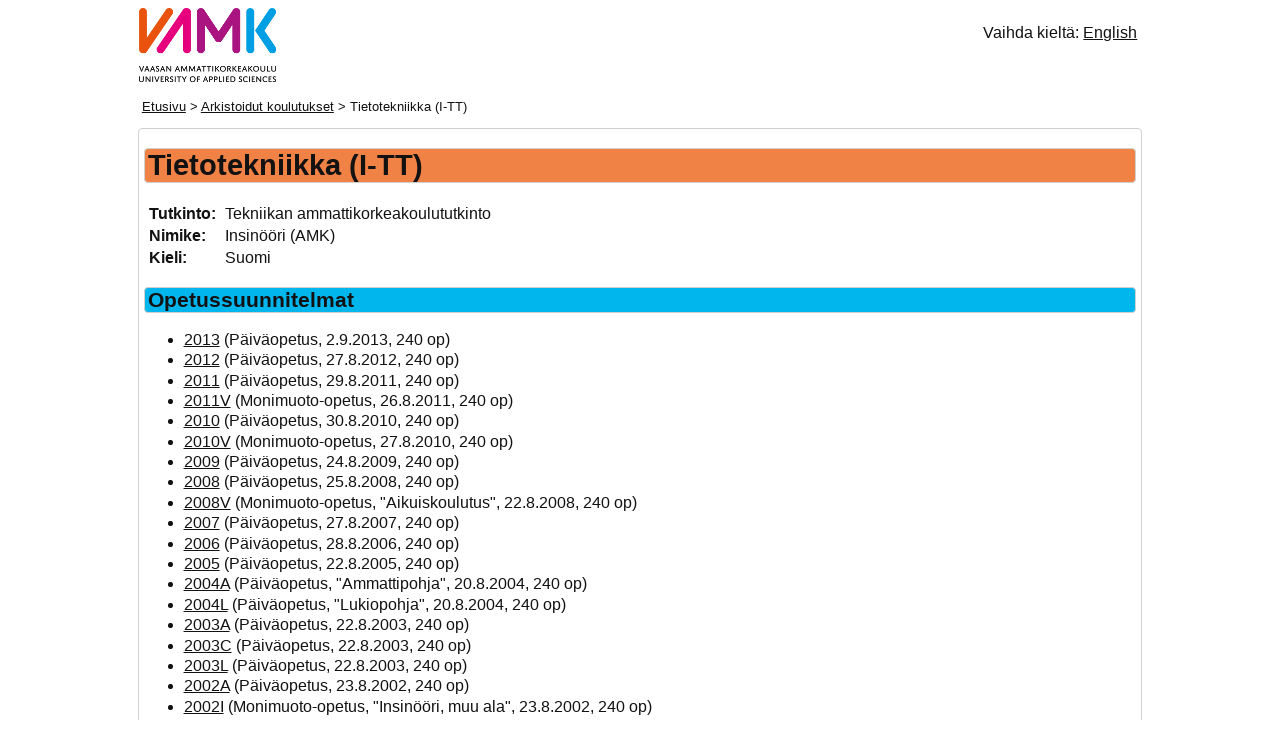

--- FILE ---
content_type: text/html
request_url: https://ops.vamk.fi/fi/I-TT/
body_size: 1355
content:
<!DOCTYPE html>
<html lang="">
<head>
<meta charset="UTF-8">
<meta name="viewport" content="width=device-width, initial-scale=1">
<title>Tietotekniikka (I-TT) - VAMK</title>
<style>@media print{.np{display:none}} .section{page-break-inside:avoid} .ent {white-space: nowrap} body{padding:0;font-family:sans-serif; color: #333} .bc{font-size:smaller} h1{font-size:1.8em} h2{font-size:1.3em} .linfo{font-size:0.55em} @media only screen and (max-width: 1023px) { h1{font-size:1.5em}h2{font-size:1.2em}.linfo{font-size:0.54em}ul{padding-left:2ch}input:not([type]),input[type="text"]{width:98%} } @media only screen and (max-width: 639px) { .results{font-size:small} } @media only screen and (min-device-width: 641px) and (max-width: 360px) { .results .code{display:none}.results{font-size:inherit} } @media only screen and (max-width: 350px), (min-device-width: 641px) and (max-width: 411px) { h1{font-size:1.14em}h2{font-size:1.07em}h3{font-size:1em}h4{font-size:0.93em}ul{padding-left:0.66em} } @media only screen and (max-width: 320px), (min-device-width: 641px) and (max-width: 346px) { img{width:50%;height:50%}body,.info{font-size:small;margin:3px}h1{font-size:1.07em}h2{font-size:1em}h3{font-size:0.93em}h4{font-size:0.86em}.linfo{font-size:smaller}ul{padding-left:0.33em;list-style-type:none}.info th,.info td{display:inline}.results .code{display:none}.results{font-size:inherit} } .prog th{vertical-align:top;text-align:left}</style>
<link rel="stylesheet" type="text/css" href="../../style.css" media="screen">
</head>
<body><div class="header">
<a href="../../" class="image"><img src="../../image.png" alt="VAMK"></a><p class="np cl">Vaihda kieltä: <a href="../../en/I-TT/">English</a></p><p class="np bc"><a href="../">Etusivu</a> &gt; <a href="../archiv/">Arkistoidut koulutukset</a> &gt; Tietotekniikka (I-TT)</p>
</div><div class="content"><div class="infoContent"><h1>Tietotekniikka (I-TT)</h1><table class="info prog"><tr><th>Tutkinto: </th><td>Tekniikan ammattikorkeakoulututkinto</td></tr><tr><th>Nimike: </th><td>Insinööri (AMK)</td></tr><tr><th>Kieli: </th><td>Suomi</td></tr></table></div><div class="childContent"><h2>Opetussuunnitelmat</h2><ul><li><a href="2013/">2013</a> (Päiväopetus, 2.9.2013, 240 op)</li><li><a href="2012/">2012</a> (Päiväopetus, 27.8.2012, 240 op)</li><li><a href="2011/">2011</a> (Päiväopetus, 29.8.2011, 240 op)</li><li><a href="2011V/">2011V</a> (Monimuoto-opetus, 26.8.2011, 240 op)</li><li><a href="2010/">2010</a> (Päiväopetus, 30.8.2010, 240 op)</li><li><a href="2010V/">2010V</a> (Monimuoto-opetus, 27.8.2010, 240 op)</li><li><a href="2009/">2009</a> (Päiväopetus, 24.8.2009, 240 op)</li><li><a href="2008/">2008</a> (Päiväopetus, 25.8.2008, 240 op)</li><li><a href="2008V/">2008V</a> (Monimuoto-opetus, "Aikuiskoulutus", 22.8.2008, 240 op)</li><li><a href="2007/">2007</a> (Päiväopetus, 27.8.2007, 240 op)</li><li><a href="2006/">2006</a> (Päiväopetus, 28.8.2006, 240 op)</li><li><a href="2005/">2005</a> (Päiväopetus, 22.8.2005, 240 op)</li><li><a href="2004A/">2004A</a> (Päiväopetus, "Ammattipohja", 20.8.2004, 240 op)</li><li><a href="2004L/">2004L</a> (Päiväopetus, "Lukiopohja", 20.8.2004, 240 op)</li><li><a href="2003A/">2003A</a> (Päiväopetus, 22.8.2003, 240 op)</li><li><a href="2003C/">2003C</a> (Päiväopetus, 22.8.2003, 240 op)</li><li><a href="2003L/">2003L</a> (Päiväopetus, 22.8.2003, 240 op)</li><li><a href="2002A/">2002A</a> (Päiväopetus, 23.8.2002, 240 op)</li><li><a href="2002I/">2002I</a> (Monimuoto-opetus, "Insinööri, muu ala", 23.8.2002, 240 op)</li><li><a href="2002L/">2002L</a> (Päiväopetus, 23.8.2002, 240 op)</li><li><a href="2002M/">2002M</a> (Iltaopetus / Aikuisopetus, "Merkonomi", 23.8.2002, 240 op)</li><li><a href="2002TM/">2002TM</a> (Iltaopetus / Aikuisopetus, "Teknikko muu ala", 23.8.2002, 240 op)</li><li><a href="2002TS/">2002TS</a> (Iltaopetus / Aikuisopetus, "Teknikko sama ala", 23.8.2002, 240 op)</li><li><a href="2001A/">2001A</a> (Päiväopetus, 27.8.2001, 240 op)</li><li><a href="2001L/">2001L</a> (Päiväopetus, 27.8.2001, 240 op)</li><li><a href="2001T/">2001T</a> (Monimuoto-opetus, 24.8.2001)</li><li><a href="2001U/">2001U</a> (Monimuoto-opetus, 24.8.2001, 240 op)</li><li><a href="2001V/">2001V</a> (Monimuoto-opetus, 24.8.2001)</li></ul></div></div>
</body>
</html>